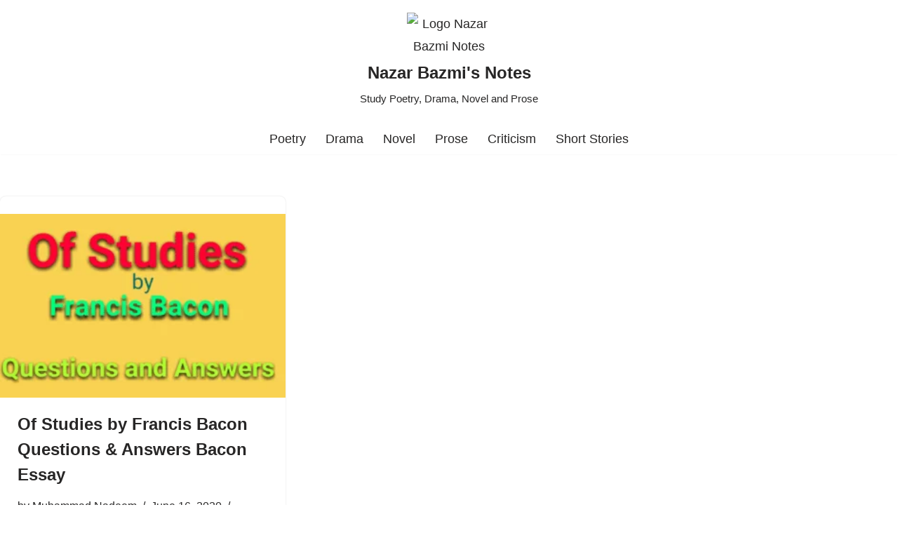

--- FILE ---
content_type: text/html; charset=utf-8
request_url: https://www.google.com/recaptcha/api2/aframe
body_size: 265
content:
<!DOCTYPE HTML><html><head><meta http-equiv="content-type" content="text/html; charset=UTF-8"></head><body><script nonce="Wx7fdNm5pVhPHm7bFwNVVw">/** Anti-fraud and anti-abuse applications only. See google.com/recaptcha */ try{var clients={'sodar':'https://pagead2.googlesyndication.com/pagead/sodar?'};window.addEventListener("message",function(a){try{if(a.source===window.parent){var b=JSON.parse(a.data);var c=clients[b['id']];if(c){var d=document.createElement('img');d.src=c+b['params']+'&rc='+(localStorage.getItem("rc::a")?sessionStorage.getItem("rc::b"):"");window.document.body.appendChild(d);sessionStorage.setItem("rc::e",parseInt(sessionStorage.getItem("rc::e")||0)+1);localStorage.setItem("rc::h",'1762791760862');}}}catch(b){}});window.parent.postMessage("_grecaptcha_ready", "*");}catch(b){}</script></body></html>